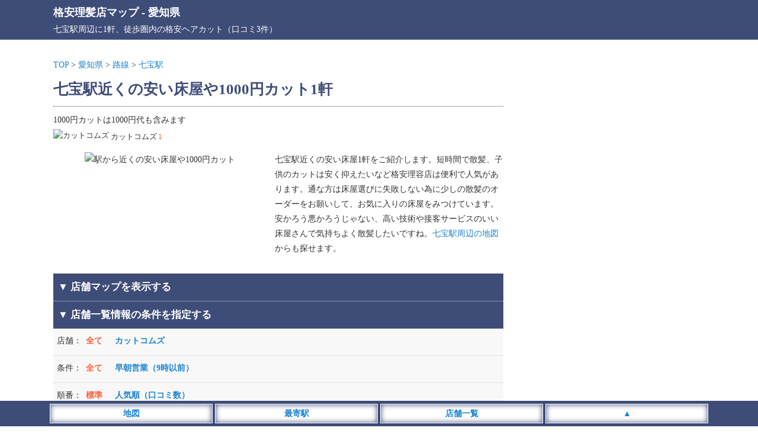

--- FILE ---
content_type: text/html; charset=UTF-8
request_url: https://hairmap.jp/aichi/station/%E4%B8%83%E5%AE%9D%E9%A7%85/
body_size: 9975
content:
<!DOCTYPE html>
<html lang="ja">
<head>
<meta charset="utf-8">
<meta name="viewport" content="width=device-width,initial-scale=1">
<meta name="color-scheme" content="light dark">
<link rel="canonical" href="https://hairmap.jp/aichi/station/%E4%B8%83%E5%AE%9D%E9%A7%85/">
<link rel="apple-touch-icon" href="https://hairmap.jp/wp-content/themes/map/webclip.webp">
<link rel="shortcut icon" href="https://hairmap.jp/wp-content/themes/map/favicon.ico" type="image/x-icon">
<style type="text/css">
@media (prefers-color-scheme: light){
html,body,div,span,applet,object,iframe,h1,h2,h3,h4,h5,h6,p,blockquote,pre,a,abbr,acronym,address,big,cite,code,del,dfn,em,img,ins,kbd,q,s,samp,small,strike,strong,sub,sup,tt,var,b,u,i,center,dl,dt,dd,ol,ul,li,fieldset,form,label,legend,table,caption,tbody,tfoot,thead,tr,th,td,article,aside,canvas,details,embed,figure,figcaption,footer,header,hgroup,menu,nav,output,ruby,section,summary,time,mark,audio,video {margin:0; padding:0; border:0; font-size:1rem; font:inherit; vertical-align:baseline; -webkit-box-sizing:border-box; -moz-box-sizing:border-box; box-sizing:border-box; -webkit-text-size-adjust:100%; -ms-text-size-adjust:100%; text-size-adjust:100%;}
html,body {height:100%;}
html {font-size:14px;}
body {font-size:1rem; font-family:'ヒラギノ角ゴ Pro W3', 'Hiragino Kaku Gothic Pro', 'メイリオ', 'MS PGothic'; line-height:1.8; -webkit-font-smoothing:antialiased; background:#fff; color:#333;}/**/
a {color:#1982d1; text-decoration:none;}/**/
article,aside,details,figcaption,figure,footer,header,hgroup,menu,nav,section {display:block;}
ol,ul {list-style:none;}
blockquote,q {quotes:none;}
blockquote:before,blockquote:after,q:before,q:after {content:''; content:none;}
input:focus,textarea:focus {outline:none;}
img {vertical-align:bottom; max-width:100%; height:auto;}
.inner {width:1100px; margin:0 auto;}
.adspace1 {margin:25px auto; text-align:center; min-height:320px;}
.adspace2 {margin:30px auto 10px auto; text-align:center; min-height:320px;}
#commentform {font-weight:400;}
#header {background:#3e4c78; padding:5px; margin-bottom:30px; color:#fff; font-size:1.3rem; font-weight:700;}
#header a {color:#fff;}
#header p {font-size:1rem; font-weight:400;}
#container {width:1100px; margin:0 auto;}
#container:before,#container:after {content:""; display:table;}
#container:after {clear:both;}
#content {float:left; width:760px;}
#area .line {position:relative; height:1px; border-width:0; background-image:-webkit-linear-gradient(left,transparent 0%,#3e4c78 50%,transparent 100%); background-image:linear-gradient(90deg,transparent 0%,#3e4c78 50%,transparent 100%); margin:5px 0 20px 0;}
#area h1 {font-size:1.8rem; font-weight:700; color:#3e4c78; margin:6px 0;}/**/
#area .pager ul {text-align:center; padding-bottom:20px}
#area .pager ul li {position:relative; display:inline-block; font-size:1.1rem; font-weight:700;}
#area .pager ul li:first-child {margin-right:30px;}
#area .pager ul li:first-child:after {content:""; display:block; position:absolute; top:2px; right:-18px; height:20px;}
#area .posts_count {padding:20px 0 3px 0; text-align:center;}
#area .posts_count span {color:#ff5b39; margin:0 3px; font-size:1.2rem; font-weight:700;}/**/
#area .pagination ul {margin-bottom:20px; text-align:center; width:100%; max-width:760px;}
#area .pagination li {display:inline-block; margin:5px 2px;}
#area .pagination span {font-size:1.1rem; font-weight:700; padding:5px 10px; background:#3e4c78; margin-right:5px; color:#fff;}
#area .pagination a {font-size:1.1rem; font-weight:700; padding:5px 10px; background:#eee; margin-right:5px;}/**/
#area .area__num {border-top:1px dotted #3e4c78; padding:10px 0;}
#area .area__num li {display:inline-block; margin-right:8px; padding:5px 0; font-size:0.9rem;}
#area .area__num li img {width:20px; height:20px; margin-right:3px; position:relative; top:-2px;}
#area .area__num li span {display:inline-block; color:#ff5b39; margin-left:2px;}/**/
#area .introduction__box {width:100%;}
#area .introduction__box li {display:inline-block; width:100%; max-width:360px; vertical-align:top; text-align:center; padding-bottom:10px;}
#area .introduction__box li img {width:100%; min-height:180px; height:auto;}
#area .introduction__box li:last-child {max-width:395px; text-align:left; padding-left:10px;}
#shop_list {width:100%; background-color:#3e4c78; padding:8px; border-top:1px dotted #ddd; font-weight:700; font-size:1.2rem; color:#fff;}
#sort_list {background-color: #f8f8f8; margin-bootom:10px;}/**/
#sort_list dl {display:table; border-bottom:1px dotted #ccc; width:100%;}
#sort_list dl dt,dl dd {padding:8px 0;}
#sort_list dl dt {display:table-cell; width:55px; padding-left:6px;}
#sort_list dl dd {display:table-cell;}
#sort_list dl dd li {display:inline-block; margin-right:17px; font-weight:700; cursor:pointer; margin-bottom:4px; color:#1982d1;}/**/
#sort_list dl dd li.search__active {color:#ff5b39;}/**/
#area #list {width:100%; overflow:hidden;}
#area #list .list__count {text-align:left; float:left; padding-left:2px;}
#area #list .list__count span {font-weight:700; color:#3e4c78;}/**/
#area #list .list__area {text-align:right; padding-right:2px;}
#area #list .list__wrap {width:100%; padding:20px 0;}
#area #list .list__box {width:100%;}
#area #list .list__box .list__title {padding:5px 0; border-top:2px solid #3e4c78; border-bottom:2px solid #3e4c78;}
#area #list .list__box .shop_name img {width:25px; height:25px; position:relative; top:-4px;}
#area #list .list__box .shop_name span {font-size:1.2rem; font-weight:700; margin:0 10px; color:#1982d1;}/**/
#area #list .list__box .shop_name small {font-size:0.9rem; color:#333; padding-left:5px;}/**/
#area #list .list__box .shop__info {padding:5px; margin-top:3px; border-bottom:1px solid #eee;}/**/
#area #list .list__box .shop__info a {font-weight:700;}
#area #list .list__box .shop__link {padding:5px;}
#area #list .list__box .shop__link a {font-weight:700; border-bottom:solid 2px;}
#area #list .list__box .introduction {padding:5px; border-bottom:1px solid #eee; max-height:300px; overflow-y:auto;}/**/
#area #list .list__box ul.list__tags li {display:inline-block; margin:10px 10px 0 5px; padding:2px 4px 0 4px; background:#f8f8f8; font-size:0.9rem; color:#000; border:2px solid #ddd;}/**/
#area #list .list__box .comment__area {background:#fffbf5; padding:10px 5px; width:100%; max-height:300px; overflow-y:auto;}/**/
#area #list .list__box .comment__area .comment_title {border-bottom:1px dotted #ddd; font-weight:700; color:#333; margin-bottom:5px;}/**/
#area #list .list__box .comment__area .comment_title span {font-size:0.9rem; color:#555; font-weigt:400;}/**/
#area .ranking__title {font-size:1.3rem; text-align:left; padding-left:10px; margin:50px 0 10px 5px; line-height:1.3; border-left:5px solid #3e4c78; font-weight:700; color:#3e4c78;}/**/
#area .ranking__box {background:#f8f8f8; margin-bottom:20px;}/**/
#area .ranking__box li {border-bottom:1px dotted #ccc; padding:10px 5px;}/**/
#area .ranking__box li span {color:#3e4c78; font-size:1.2rem; padding:10px; font-weight:700;}/**/
#area .ranking__box li a {font-size:1.1rem; font-weight:700;}
#area .attention {margin-top:50px; padding:10px; background:#f8f8f8;}/**/
#area .attention p span {font-weight:700; color:#555; border-bottom:1px dotted #777;}/**/
#area #map_list {width:100%; background-color:#3e4c78; padding:8px; margin-top:15px; color:#fff; font-weight:700; cursor: pointer; font-size:1.2rem;}
#area #google-map {width:100%; height:400px;}
#area #google-map img {max-width: none;}
#area .leaflet-popup-content a {font-size:15px; line-height:1.7;}
#area .leaflet-marker-icon {width:35px; height:35px; border:3px #fff solid; box-shadow: 0 0 10px #777;}
#area .infowindow-content {text-align: left;}
#sidebar {float:right; width:300px; padding-top:30px;}
#sidebar .sidebar__space .sidebar__list p {font-size:1.2rem; text-align:left; padding:5px 10px; margin:20px 0 5px 5px; color:#3e4c78; line-height:1.3; border-left:5px solid #3e4c78; font-weight:700;}/**/
#sidebar .sidebar__space .sidebar__list ul {padding:10px 0;}
#sidebar .sidebar__space .sidebar__list li {display:block; font-size:1.1rem; border-bottom:1px solid #eee; padding:2px 4px;}/**/
#sidebar .sidebar__space .sidebar__list li small {font-size:0.9rem; margin-left:3px;}/**/
#footer {margin-top:30px;}
#footer .footer__links {background:#36393F; color:#E8EAED; text-align:center; padding:10px 0 50px 0;}
#footer .footer__links ul li {display:inline-block; margin:5px 10px;}
#footer .footer__links ul li a {color:#fff;}
#footer .footer__links small {display:inline-block; padding-top:10px;}
#footer__menu {display:block; width:100%; position:fixed; left:0px; bottom:0; z-index:9999; text-align:center;}
#footer__menu ul {background:#3e4c78; width:100%; margin:0 auto; padding:5px 0;}
#footer__menu ul li {display:inline-block; width:23%; max-width:275px; padding:3px; background:#fff; border:1px #fff solid; box-shadow: 0 0 10px #3e4c78 inset; color:#1982d1; font-weight:700;}
#footer__menu ul li a {display: block; color:#1982d1;}
}

@media (prefers-color-scheme: dark){
html,body,div,span,applet,object,iframe,h1,h2,h3,h4,h5,h6,p,blockquote,pre,a,abbr,acronym,address,big,cite,code,del,dfn,em,img,ins,kbd,q,s,samp,small,strike,strong,sub,sup,tt,var,b,u,i,center,dl,dt,dd,ol,ul,li,fieldset,form,label,legend,table,caption,tbody,tfoot,thead,tr,th,td,article,aside,canvas,details,embed,figure,figcaption,footer,header,hgroup,menu,nav,output,ruby,section,summary,time,mark,audio,video {margin:0; padding:0; border:0; font-size:1rem; font:inherit; vertical-align:baseline; -webkit-box-sizing:border-box; -moz-box-sizing:border-box; box-sizing:border-box; -webkit-text-size-adjust:100%; -ms-text-size-adjust:100%; text-size-adjust:100%;}
html,body {height:100%;}
html {font-size:14px;}
body {font-size:1rem; font-family:'ヒラギノ角ゴ Pro W3', 'Hiragino Kaku Gothic Pro', 'メイリオ', 'MS PGothic'; line-height:1.8; -webkit-font-smoothing:antialiased; background:#202124; color:#E8EAED;}/**/
a {color:#99CCFF; text-decoration:none;}/**/
article,aside,details,figcaption,figure,footer,header,hgroup,menu,nav,section {display:block;}
ol,ul {list-style:none;}
blockquote,q {quotes:none;}
blockquote:before,blockquote:after,q:before,q:after {content:''; content:none;}
input:focus,textarea:focus {outline:none;}
img {vertical-align:bottom; max-width:100%; height:auto;}
.inner {width:1100px; margin:0 auto;}
.adspace1 {margin:25px auto; text-align:center; min-height:320px;}
.adspace2 {margin:30px auto 10px auto; text-align:center; min-height:320px;}
#commentform {font-weight:400;}
#header {background:#3e4c78; padding:5px; margin-bottom:30px; color:#fff; font-size:1.3rem; font-weight:700;}
#header a {color:#fff;}
#header p {font-size:1rem; font-weight:400;}
#container {width:1100px; margin:0 auto;}
#container:before,#container:after {content:""; display:table;}
#container:after {clear:both;}
#content {float:left; width:760px;}
#area .line {position:relative; height:1px; border-width:0; background-image:-webkit-linear-gradient(left,transparent 0%,#3e4c78 50%,transparent 100%); background-image:linear-gradient(90deg,transparent 0%,#3e4c78 50%,transparent 100%); margin:5px 0 20px 0;}
#area h1 {font-size:1.8rem; font-weight:700; color:#E8EAED; margin:6px 0;}/**/
#area .pager ul {text-align:center; padding-bottom:20px}
#area .pager ul li {position:relative; display:inline-block; font-size:1.1rem; font-weight:700;}
#area .pager ul li:first-child {margin-right:30px;}
#area .pager ul li:first-child:after {content:""; display:block; position:absolute; top:2px; right:-18px; height:20px;}
#area .posts_count {padding:20px 0 3px 0; text-align:center;}
#area .posts_count span {color:#ffae00; margin:0 3px; font-size:1.2rem; font-weight:700;}/**/
#area .pagination ul {margin-bottom:20px; text-align:center; width:100%; max-width:760px;}
#area .pagination li {display:inline-block; margin:5px 2px;}
#area .pagination span {font-size:1.1rem; font-weight:700; padding:5px 10px; background:#3e4c78; margin-right:5px; color:#fff;}
#area .pagination a {font-size:1.1rem; font-weight:700; padding:5px 10px; background:#36393F; margin-right:5px;}/**/
#area .area__num {border-top:1px dotted #3e4c78; padding:10px 0;}
#area .area__num li {display:inline-block; margin-right:8px; padding:5px 0; font-size:0.9rem;}
#area .area__num li img {width:20px; height:20px; margin-right:3px; position:relative; top:-2px;}
#area .area__num li span {display:inline-block; color:#ffae00; margin-left:2px;}/**/
#area .introduction__box {width:100%;}
#area .introduction__box li {display:inline-block; width:100%; max-width:360px; vertical-align:top; text-align:center; padding-bottom:10px;}
#area .introduction__box li img {width:100%; min-height:180px; height:auto;}
#area .introduction__box li:last-child {max-width:395px; text-align:left; padding-left:10px;}
#shop_list {width:100%; background-color:#3e4c78; padding:8px; border-top:1px dotted #ddd; font-weight:700; font-size:1.2rem; color:#fff;}
#sort_list {background-color: #36393F; margin-bootom:10px;}/**/
#sort_list dl {display:table; border-bottom:1px dotted #ccc; width:100%;}
#sort_list dl dt,dl dd {padding:8px 0;}
#sort_list dl dt {display:table-cell; width:55px; padding-left:6px;}
#sort_list dl dd {display:table-cell;}
#sort_list dl dd li {display:inline-block; margin-right:17px; font-weight:700; cursor:pointer; margin-bottom:4px; color:#99CCFF;}/**/
#sort_list dl dd li.search__active {color:#ffae00;}/**/
#area #list {width:100%; overflow:hidden;}
#area #list .list__count {text-align:left; float:left; padding-left:2px;}
#area #list .list__count span {font-weight:700; color:#E8EAED;}/**/
#area #list .list__area {text-align:right; padding-right:2px;}
#area #list .list__wrap {width:100%; padding:20px 0;}
#area #list .list__box {width:100%;}
#area #list .list__box .list__title {padding:5px 0; border-top:2px solid #3e4c78; border-bottom:2px solid #3e4c78;}
#area #list .list__box .shop_name img {width:25px; height:25px; position:relative; top:-4px;}
#area #list .list__box .shop_name span {font-size:1.2rem; font-weight:700; margin:0 10px; color:#99CCFF;}/**/
#area #list .list__box .shop_name small {font-size:0.9rem; color:#E8EAED; padding-left:5px;}/**/
#area #list .list__box .shop__info {padding:5px; margin-top:3px; border-bottom:1px solid #36393F;}/**/
#area #list .list__box .shop__info a {font-weight:700;}
#area #list .list__box .shop__link {padding:5px;}
#area #list .list__box .shop__link a {font-weight:700; border-bottom:solid 2px;}
#area #list .list__box .introduction {padding:5px; border-bottom:1px solid #36393F; max-height:300px; overflow-y:auto;}/**/
#area #list .list__box ul.list__tags li {display:inline-block; margin:10px 10px 0 5px; padding:2px 4px 0 4px; background:#36393F; font-size:0.9rem; color:#E8EAED; border:2px solid #36393F;}/**/
#area #list .list__box .comment__area {background:#36393F; padding:10px 5px; width:100%; max-height:300px; overflow-y:auto;}/**/
#area #list .list__box .comment__area .comment_title {border-bottom:1px dotted #ddd; font-weight:700; color:#E8EAED; margin-bottom:5px;}/**/
#area #list .list__box .comment__area .comment_title span {font-size:0.9rem; color:#aeb0b3; font-weigt:400;}/**/
#area .ranking__title {font-size:1.3rem; text-align:left; padding-left:10px; margin:50px 0 10px 5px; line-height:1.3; border-left:5px solid #3e4c78; font-weight:700; color:#E8EAED;}/**/
#area .ranking__box {background:#36393F; margin-bottom:20px;}/**/
#area .ranking__box li {border-bottom:1px dotted #E8EAED; padding:10px 5px;}/**/
#area .ranking__box li span {color:#E8EAED; font-size:1.2rem; padding:10px; font-weight:700;}/**/
#area .ranking__box li a {font-size:1.1rem; font-weight:700;}
#area .attention {margin-top:50px; padding:10px; background:#36393F;}/**/
#area .attention p span {font-weight:700; color:#E8EAED; border-bottom:1px dotted #E8EAED;}/**/
#area #map_list {width:100%; background-color:#3e4c78; padding:8px; margin-top:15px; color:#fff; font-weight:700; cursor: pointer; font-size:1.2rem;}
#area #google-map {width:100%; height:400px;}
#area #google-map img {max-width: none;}
#area .leaflet-popup-content a {font-size:15px; line-height:1.7;}
#area .leaflet-marker-icon {width:35px; height:35px; border:3px #fff solid; box-shadow: 0 0 10px #777;}
#area .infowindow-content {text-align: left;}
#sidebar {float:right; width:300px; padding-top:30px;}
#sidebar .sidebar__space .sidebar__list p {font-size:1.2rem; text-align:left; padding:5px 10px; margin:20px 0 5px 5px; color:#E8EAED; line-height:1.3; border-left:5px solid #3e4c78; font-weight:700;}/**/
#sidebar .sidebar__space .sidebar__list ul {padding:10px 0;}
#sidebar .sidebar__space .sidebar__list li {display:block; font-size:1.1rem; border-bottom:1px solid #36393F; padding:2px 4px;}/**/
#sidebar .sidebar__space .sidebar__list li small {font-size:0.9rem; margin-left:3px; color:#E8EAED;}/**/
#footer {margin-top:30px;}
#footer .footer__links {background:#36393F; color:#E8EAED; text-align:center; padding:10px 0 50px 0;}
#footer .footer__links ul li {display:inline-block; margin:5px 10px;}
#footer .footer__links ul li a {color:#fff;}
#footer .footer__links small {display:inline-block; padding-top:10px;}
#footer__menu {display:block; width:100%; position:fixed; left:0px; bottom:0; z-index:9999; text-align:center;}
#footer__menu ul {background:#3e4c78; width:100%; margin:0 auto; padding:5px 0;}
#footer__menu ul li {display:inline-block; width:23%; max-width:275px; padding:3px; background:#fff; border:1px #fff solid; box-shadow: 0 0 10px #3e4c78 inset; color:#1982d1; font-weight:700;}
#footer__menu ul li a {display: block; color:#1982d1;}
}

@media screen and (max-width:820px) {
	body {font-size:1.1rem;}
	.inner {width:100%;}
	#list .list__box .shop_name small {display:none;}
	#header {margin-bottom:10px; padding-bottom:6px;}
	#container {width:100%; margin:0 auto;}
	#content {float:none; width:100%;}
	#area .breadcrumbs {padding:0 3px 0 5px;}
	#area h1 {font-size:1.3rem; position:static; padding:0 5px;}
	#area .area__num {padding:10px 5px;}
	#area #list .list__box .shop_name {padding-left:5px;}
	#area .introduction__box li {display:block; margin:0 auto; max-width:100%;}
	#area .introduction__box li:last-child {max-width:100%; text-align:left; padding:0 5px;}
	#sidebar {float:none; width:100%;}
	#sidebar .sidebar__space .sidebar__list li { display:inline-block; font-size:1.3rem; padding:5px 8px; font-weight:400; border:0;}
}

@media screen and (min-width: 821px) {
	a:hover {filter:alpha(opacity=70); opacity:0.7;}
}
</style>
<title>七宝駅近くの安い床屋や1000円カット1軒 - 格安理髪店マップ</title>
<meta name="description" content="口コミ数3件、七宝駅近くの安い床屋や1000円カット（1000円台含む）1軒一覧。おすすめのの安い床屋、ヘアカラー専門店をまとめて掲載。口コミもあります。">
<meta property="og:title" content="七宝駅近くの安い床屋や1000円カット1軒 - 格安理髪店マップ">
<meta property="og:description" content="口コミ数3件、七宝駅近くの安い床屋や1000円カット（1000円台含む）1軒一覧。おすすめの安い床屋、ヘアカラー専門店をまとめて掲載。口コミもあります。">
<meta property="og:site_name" content="格安理髪店マップ">
<meta property="og:url" content="https://hairmap.jp/aichi/station/%E4%B8%83%E5%AE%9D%E9%A7%85/">
<meta property="og:image" content="https://hairmap.jp/wp-content/themes/map/img/top_960.webp">
<style id='wp-img-auto-sizes-contain-inline-css' type='text/css'>
img:is([sizes=auto i],[sizes^="auto," i]){contain-intrinsic-size:3000px 1500px}
/*# sourceURL=wp-img-auto-sizes-contain-inline-css */
</style>
<style id='classic-theme-styles-inline-css' type='text/css'>
/*! This file is auto-generated */
.wp-block-button__link{color:#fff;background-color:#32373c;border-radius:9999px;box-shadow:none;text-decoration:none;padding:calc(.667em + 2px) calc(1.333em + 2px);font-size:1.125em}.wp-block-file__button{background:#32373c;color:#fff;text-decoration:none}
/*# sourceURL=/wp-includes/css/classic-themes.min.css */
</style>
</head>
<body>
<header id="header"><div class="inner"><a href="https://hairmap.jp">格安理髪店マップ</a> - <a href="https://hairmap.jp/aichi/">愛知県</a><p>七宝駅周辺に1軒、徒歩圏内の格安ヘアカット（口コミ3件）</p></div></header>
<div id="container">
<div id="content">
<div id="area">
<div class="breadcrumbs">
<a href="https://hairmap.jp">TOP</a> &gt; 
<a href="https://hairmap.jp/aichi/">愛知県</a> &gt; 
<a href="https://hairmap.jp/aichi/station/">路線</a> &gt; 
<a href="https://hairmap.jp/aichi/station/%E4%B8%83%E5%AE%9D%E9%A7%85/">七宝駅</a>
</div>
<h1>七宝駅近くの安い床屋や1000円カット1軒</h1>
<div class="area__num">
<p>1000円カットは1000円代も含みます</p>
<ul>
<li><img src="https://hairmap.jp/wp-content/themes/map/img/name12.webp" alt="カットコムズ">カットコムズ<span>1</span></li>
</ul>
</div>
<div class="introduction__box">
<ul>
<li><img src="https://hairmap.jp/wp-content/themes/map/img/haircut08.webp" alt="駅から近くの安い床屋や1000円カット"></li>
<li>七宝駅近くの安い床屋1軒をご紹介します。短時間で散髪、子供のカットは安く抑えたいなど格安理容店は便利で人気があります。通な方は床屋選びに失敗しない為に少しの散髪のオーダーをお願いして、お気に入りの床屋をみつけています。安かろう悪かろうじゃない、高い技術や接客サービスのいい床屋さんで気持ちよく散髪したいですね。<a href="https://hairmap.jp/aichi/station/%E4%B8%83%E5%AE%9D%E9%A7%85/#map_list">七宝駅周辺の地図</a>からも探せます。</li>
</ul>
</div>
<section class="area__list">
<div id="map_list">
<p class="map_list_left">▼ 店舗マップを表示する</p>
</div>
<ul id="maparea" style="display:none;">
<li id="google-map-show">
<div id="google-map"></div>
</li>
</ul>
<div id="shop_list">
<p class="shop_list_left">▼ 店舗一覧情報の条件を指定する</p>
</div>
<div id="sort_list">
<dl>
<dt>店舗：</dt>
<dd>
<ul class="filter-group filter-icon">
<li class="search__active"><span class="filter" data-filter="">全て</span></li>
<li><span class="filter" data-filter=".name12">カットコムズ</span></li>
</ul>
</dd>
</dl>
<dl>
<dt>条件：</dt>
<dd>
<ul class="filter-group filter-icon">
<li class="search__active"><span class="filter" data-filter="">全て</span></li>
<li><span class="filter" data-filter=".icon10">早朝営業（9時以前）</span></li>
</ul>
</dd>
</dl>
<dl>
<dt>順番：</dt>
<dd>
<ul class="filter-icon">
<li class="search__active"><span class="sort" data-sort-by="original-order">標準</span></li>
<li><span class="sort" data-sort-by="number">人気順（口コミ数）</span></li>
</ul>
</dd>
</dl>
</div>
<div class="adspace1">
<!-- 理髪店_上部_PC -->
<ins class="adsbygoogle"
style="display:block"
data-ad-client="ca-pub-4859983151899207"
data-ad-slot="1573059377"
data-ad-format="auto"
data-full-width-responsive="true"></ins>
</div>
<section id="list">
<div class="list__wrap latlng mix icon10 name12" data-myorder="3" data-lat="35.1969894" data-lng="136.8257277">
<div class="list__count"><span>1軒目</span>（全1軒）</div>
<div class="list__area"><a href='https://hairmap.jp/aichi/west/'>愛知西部</a> ＞ <a href='https://hairmap.jp/aichi/west/amashi/'>あま市</a></div>
<div class="list__box">
<a href="https://hairmap.jp/aichi/s1000/">
<div class="list__title">
<div class="shop_name">
<img class="micon" src="https://hairmap.jp/wp-content/themes/map/img/name12.webp" alt="カットコムズ">
<span class="map-title">カットコムズ 甚目寺店</span>
<small></small>
</div>
</div>
</a>
<ul class="list__tags">
<li>早朝営業（9時以前）</li>
</ul>
<div class="shop__info">
<a href="https://hairmap.jp/aichi/s1000/" data-address="愛知県あま市甚目寺五位田128">愛知県あま市甚目寺五位田128</a>
</div>
<div class="shop__info">甚目寺駅（120m） 丸ノ内駅（1700m） 七宝駅（1800m）</div><div class="shop__info" data-time="10:00～19:40 日9:00～18:40">営業時間：10:00～19:40 日9:00～18:40</div><div class="comment__area">
<div class="comment_title">まゆカットしてくれるので利用価値あり！<span>（2024年6月24日）</span></div>
<p>ヨシヅヤ甚目寺店内にあり、買い物ついでに子どもヘアカットをお願いしています。休日は割と混んでいます。平日は空いているので無駄がなくスピーディに済むため嬉しいです。またクイックカットのお店ですが、別料金でまゆカットをやってくれるので、まゆカットできるスタッフがいる時は私も利用しています。</p>
</div>
<div class="shop__link"><a href="https://hairmap.jp/aichi/s1000/">口コミ3件</a></div>
</div><!-- /list__box -->
</div><!-- /list__wrap -->
</section><!-- /list -->
<hr class="line" />
<div class="pager">
<ul>
<li><a href="https://hairmap.jp/aichi/station/%e7%94%9a%e7%9b%ae%e5%af%ba%e9%a7%85/">◀ <span>甚目寺駅</span></a></li><li><a href="https://hairmap.jp/aichi/station/%e5%a5%a5%e7%94%ba%e9%a7%85/"><span>奥町駅</span> ▶</a></li></ul>
</div><!-- /pager -->
<div class="adspace2">
<!-- 理髪店_下部 -->
<ins class="adsbygoogle"
style="display:block"
data-ad-client="ca-pub-4859983151899207"
data-ad-slot="2047366347"
data-ad-format="auto"
data-full-width-responsive="true"></ins>
</div>
<h2 class="ranking__title">愛知県内格安理髪店の口コミランキング</h2>
<div class="ranking__box">
<ul>
<li><span>1位</span>　<a href="https://hairmap.jp/aichi/s1100/">QBハウス イオンモール木曽川店</a>（10件）</li>
<li><span>2位</span>　<a href="https://hairmap.jp/aichi/s2150/">QBハウス イオンモール熱田店</a>（8件）</li>
<li><span>3位</span>　<a href="https://hairmap.jp/aichi/s1960/">カットコムズ パレ堀田店（閉店）</a>（5件）</li>
<li><span>4位</span>　<a href="https://hairmap.jp/aichi/s2090/">QBハウス イオンモールナゴヤドーム前店</a>（5件）</li>
<li><span>5位</span>　<a href="https://hairmap.jp/aichi/s1180/">QBハウス イオンモール岡崎店</a>（4件）</li>
<li><span>6位</span>　<a href="https://hairmap.jp/aichi/s1950/">イレブンカット フィールシャンピアポート店</a>（4件）</li>
<li><span>7位</span>　<a href="https://hairmap.jp/aichi/s2540/">FASTCUT 西尾店</a>（4件）</li>
<li><span>8位</span>　<a href="https://hairmap.jp/aichi/s1980/">QBハウス ｍｏｚｏワンダーシティ店</a>（4件）</li>
<li><span>9位</span>　<a href="https://hairmap.jp/aichi/s1750/">サンキューカット 岩田店</a>（4件）</li>
<li><span>10位</span>　<a href="https://hairmap.jp/aichi/s1090/">カットコムズ ドンキ伝法寺店</a>（4件）</li>
</ul>
</div>
<div class="attention">
<p><span>店舗情報の注意点</span><br>
営業時間や取扱商品の変更、閉店など実際の店舗情報と異なる場合もございます。最新情報は公式ホームページ、または直接店舗へお電話にてご確認ください。店舗情報の修正がございましたら店舗ページの「口コミをする」よりご連絡下さい。<br><br>
<span>店舗マップについて</span><br>
店舗アイコンをクリックで情報が表示されます。地図上にある店舗位置は自動表示の為、実際の位置とは異なる場合もございます。また閉店など現在の情報と異なる場合もございますので、予めご了承ください。<br><br>
<span>口コミの内容について</span><br>
口コミの内容は個人の感想であり「正誤の判断」を行っておりません。また、投稿者が利用した当時の状況の口コミであり、その後の施設リニューアルやサービス内容の変更等により現在の状況と異なる場合もございます。尚、口コミの内容に誤りや削除依頼等がございましたら店舗ページの「口コミをする」よりご連絡下さい。<br>
店舗をご利用のお客様に便利で正確な情報の提供を目指しておりますので、ご理解とご協力のほど宜しくお願い致します。</p>
</div>
</section><!-- /area__list -->
</div><!-- /area -->
</div><!-- /content -->
<!-- aichi -->
<aside id="sidebar" class="sidebar__disnon">
<!-- 理容店_右カラム_600 -->
<ins class="adsbygoogle"
style="display:block"
data-ad-client="ca-pub-4859983151899207"
data-ad-slot="3771306780"
data-ad-format="auto"
data-full-width-responsive="true"></ins>
<section class="sidebar__space">
<div class="sidebar__list" id="station-list">
<p id="station_list">最寄駅から探す</p>
<ul>
<li><a href="https://hairmap.jp/aichi/station/aic01730/">丸ノ内駅<small>(1)</small></a></li>
<li><a href="https://hairmap.jp/aichi/station/%e7%94%9a%e7%9b%ae%e5%af%ba%e9%a7%85/">甚目寺駅<small>(1)</small></a></li>
<li><a href="https://hairmap.jp/aichi/station/%e4%b8%83%e5%ae%9d%e9%a7%85/">七宝駅<small>(1)</small></a></li>
<li><a href="https://hairmap.jp/aichi/#routemap">愛知県の路線図一覧</a></li>
</ul>
</div>
<div class="sidebar__list" id="wide-list">
<p>広範囲から探す</p>
<ul>
<li><a href="https://hairmap.jp/aichi/nagoyashi/">名古屋市<small>(53)</small></a></li>
<li><a href="https://hairmap.jp/aichi/west/">愛知西部<small>(106)</small></a></li>
<li><a href="https://hairmap.jp/aichi/east/">愛知東部<small>(11)</small></a></li>
</ul>
</div>
<div class="sidebar__list" id="area-list">
<p id="area_list">愛知県内の地域から探す</p>
<ul>
<li><a href="https://hairmap.jp/aichi/nagoyashi/chikusa/">名古屋市千種区<small>(1)</small></a></li>
<li><a href="https://hairmap.jp/aichi/nagoyashi/higashi/">名古屋市東区<small>(2)</small></a></li>
<li><a href="https://hairmap.jp/aichi/nagoyashi/kita/">名古屋市北区<small>(4)</small></a></li>
<li><a href="https://hairmap.jp/aichi/nagoyashi/nishi/">名古屋市西区<small>(3)</small></a></li>
<li><a href="https://hairmap.jp/aichi/nagoyashi/nakamura/">名古屋市中村区<small>(4)</small></a></li>
<li><a href="https://hairmap.jp/aichi/nagoyashi/naka/">名古屋市中区<small>(2)</small></a></li>
<li><a href="https://hairmap.jp/aichi/nagoyashi/showa/">名古屋市昭和区<small>(3)</small></a></li>
<li><a href="https://hairmap.jp/aichi/nagoyashi/atsuta/">名古屋市熱田区<small>(3)</small></a></li>
<li><a href="https://hairmap.jp/aichi/nagoyashi/nakagawa/">名古屋市中川区<small>(6)</small></a></li>
<li><a href="https://hairmap.jp/aichi/nagoyashi/minato/">名古屋市港区<small>(8)</small></a></li>
<li><a href="https://hairmap.jp/aichi/nagoyashi/minami/">名古屋市南区<small>(6)</small></a></li>
<li><a href="https://hairmap.jp/aichi/nagoyashi/moriyama/">名古屋市守山区<small>(1)</small></a></li>
<li><a href="https://hairmap.jp/aichi/nagoyashi/midori/">名古屋市緑区<small>(9)</small></a></li>
<li><a href="https://hairmap.jp/aichi/nagoyashi/tempaku/">名古屋市天白区<small>(1)</small></a></li>
<li><a href="https://hairmap.jp/aichi/west/okazakishi/">岡崎市<small>(10)</small></a></li>
<li><a href="https://hairmap.jp/aichi/west/ichinomiyashi/">一宮市<small>(9)</small></a></li>
<li><a href="https://hairmap.jp/aichi/west/setoshi/">瀬戸市<small>(4)</small></a></li>
<li><a href="https://hairmap.jp/aichi/west/handashi/">半田市<small>(2)</small></a></li>
<li><a href="https://hairmap.jp/aichi/west/kasugaishi/">春日井市<small>(8)</small></a></li>
<li><a href="https://hairmap.jp/aichi/west/tsushimashi/">津島市<small>(2)</small></a></li>
<li><a href="https://hairmap.jp/aichi/west/hekinanshi/">碧南市<small>(1)</small></a></li>
<li><a href="https://hairmap.jp/aichi/west/kariyashi/">刈谷市<small>(2)</small></a></li>
<li><a href="https://hairmap.jp/aichi/west/toyotashi/">豊田市<small>(2)</small></a></li>
<li><a href="https://hairmap.jp/aichi/west/anjoshi/">安城市<small>(4)</small></a></li>
<li><a href="https://hairmap.jp/aichi/west/nishioshi/">西尾市<small>(4)</small></a></li>
<li><a href="https://hairmap.jp/aichi/west/inuyamashi/">犬山市<small>(1)</small></a></li>
<li><a href="https://hairmap.jp/aichi/west/tokonameshi/">常滑市<small>(1)</small></a></li>
<li><a href="https://hairmap.jp/aichi/west/konanshi/">江南市<small>(4)</small></a></li>
<li><a href="https://hairmap.jp/aichi/west/komakishi/">小牧市<small>(4)</small></a></li>
<li><a href="https://hairmap.jp/aichi/west/inazawashi/">稲沢市<small>(5)</small></a></li>
<li><a href="https://hairmap.jp/aichi/west/tokaishi/">東海市<small>(4)</small></a></li>
<li><a href="https://hairmap.jp/aichi/west/obushi/">大府市<small>(5)</small></a></li>
<li><a href="https://hairmap.jp/aichi/west/chitashi/">知多市<small>(2)</small></a></li>
<li><a href="https://hairmap.jp/aichi/west/chiryushi/">知立市<small>(1)</small></a></li>
<li><a href="https://hairmap.jp/aichi/west/owariasahishi/">尾張旭市<small>(5)</small></a></li>
<li><a href="https://hairmap.jp/aichi/west/iwakurashi/">岩倉市<small>(3)</small></a></li>
<li><a href="https://hairmap.jp/aichi/west/toyoakeshi/">豊明市<small>(1)</small></a></li>
<li><a href="https://hairmap.jp/aichi/west/nisshinshi/">日進市<small>(1)</small></a></li>
<li><a href="https://hairmap.jp/aichi/west/kitanagoyashi/">北名古屋市<small>(1)</small></a></li>
<li><a href="https://hairmap.jp/aichi/west/yatomishi/">弥富市<small>(2)</small></a></li>
<li><a href="https://hairmap.jp/aichi/west/miyoshishi/">みよし市<small>(2)</small></a></li>
<li><a href="https://hairmap.jp/aichi/west/amashi/">あま市<small>(1)</small></a></li>
<li><a href="https://hairmap.jp/aichi/west/nagakuteshi/">長久手市<small>(2)</small></a></li>
<li><a href="https://hairmap.jp/aichi/west/aichigun/">愛知郡<small>(1)</small></a></li>
<li><a href="https://hairmap.jp/aichi/west/nishikasugaigun/">西春日井郡<small>(2)</small></a></li>
<li><a href="https://hairmap.jp/aichi/west/niwagun/">丹羽郡<small>(3)</small></a></li>
<li><a href="https://hairmap.jp/aichi/west/amagun/">海部郡<small>(2)</small></a></li>
<li><a href="https://hairmap.jp/aichi/west/chitagun/">知多郡<small>(4)</small></a></li>
<li><a href="https://hairmap.jp/aichi/west/nukatagun/">額田郡<small>(1)</small></a></li>
<li><a href="https://hairmap.jp/aichi/east/toyohashishi/">豊橋市<small>(8)</small></a></li>
<li><a href="https://hairmap.jp/aichi/east/toyokawashi/">豊川市<small>(2)</small></a></li>
<li><a href="https://hairmap.jp/aichi/east/taharashi/">田原市<small>(1)</small></a></li>
</ul>
</div>
<div class="sidebar__list" id="other-list">
<p>その他の店舗情報</p>
<ul>
<li><a href="https://iiofuro.com/aichi/station/%E4%B8%83%E5%AE%9D%E9%A7%85/">銭湯・スーパー銭湯</a></li>
<li><a href="https://mankitsu.jp/aichi/station/%E4%B8%83%E5%AE%9D%E9%A7%85/">漫画喫茶</a></li>
<li><a href="https://karaokemap.jp/aichi/station/%E4%B8%83%E5%AE%9D%E9%A7%85/">カラオケ</a></li>
<li><a href="https://bentoshop.jp/aichi/station/%E4%B8%83%E5%AE%9D%E9%A7%85/">弁当屋</a></li>
<li><a href="https://100yenshop.jp/aichi/station/%E4%B8%83%E5%AE%9D%E9%A7%85/">100円ショップ</a></li>
<li><a href="https://diystore.jp/aichi/station/%E4%B8%83%E5%AE%9D%E9%A7%85/">ホームセンター</a></li>
<li><a href="https://shoeshop.jp/aichi/station/%E4%B8%83%E5%AE%9D%E9%A7%85/">靴屋</a></li>
<li><a href="https://repair.shoeshop.jp/aichi/station/%E4%B8%83%E5%AE%9D%E9%A7%85/">靴修理</a></li>
<li><a href="https://meganemap.jp/aichi/station/%E4%B8%83%E5%AE%9D%E9%A7%85/">メガネ店</a></li>
</ul>
</div>
</section>
</aside><div id="footer__menu">
<ul>
<li><a href="https://hairmap.jp/aichi/station/%E4%B8%83%E5%AE%9D%E9%A7%85/#map_list">地図</a></li>
<li><a href="#station_list">最寄駅</a></li>
<li><a href="#shop_list">店舗一覧</a></li>
<li><a href="#header">▲</a></li>
</ul>
</div>
</div><!-- /container -->
<footer id="footer">
<div class="footer__links">
<div class="inner">
<ul>
<li><a href="https://hairmap.jp/">格安理髪店マップ</a></li>
<!--<li><a href="https://hairmap.jp/request/" target="_blank">無料掲載依頼</a></li>-->
<li><a href="https://hairmap.jp/information/">利用規約</a></li>
<li><a href="https://hairmap.jp/privacy/">プライバシー</a></li>
<li><a href="https://hairmap.jp/company/">運営会社</a></li>
<li><a href="https://hairmap.jp/inquiry/" target="_blank">お問い合わせ</a></li>
<li><a href="https://hairmap.jp/search/">店舗検索</a></li>
<li><a href="https://hairmap.jp/aichi/closing/">閉店情報</a></li>
</ul>
<small>2025 hairmap.jp</small>
</div>
</div>
</footer></body>
<script async src="https://pagead2.googlesyndication.com/pagead/js/adsbygoogle.js?client=ca-pub-4859983151899207" crossorigin="anonymous"></script>
<script>
[].forEach.call(document.querySelectorAll('.adsbygoogle'), function(){
(adsbygoogle = window.adsbygoogle || []).push({});
});
</script>
<!-- Google tag (gtag.js) -->
<script async src="https://www.googletagmanager.com/gtag/js?id=G-RDV215NR74"></script>
<script>
  window.dataLayer = window.dataLayer || [];
  function gtag(){dataLayer.push(arguments);}
  gtag('js', new Date());
  gtag('config', 'G-RDV215NR74');
</script>
<script src="//ajax.googleapis.com/ajax/libs/jquery/1.11.2/jquery.min.js"></script>
<link rel="stylesheet" href="https://unpkg.com/leaflet@1.6.0/dist/leaflet.css">
<script src="https://unpkg.com/leaflet@1.6.0/dist/leaflet.js"></script>
<script type="text/javascript">
$('#map_list').on('click', function() {
if ($('#maparea').toggle().is(':visible') && !window.mapInitialized) {
var map = L.map('google-map'), bounds = L.latLngBounds();
$(".list__wrap.latlng").each(function() {
var $el = $(this), lat = $el.data("lat"), lng = $el.data("lng"), address = $el.find("a[data-address]").data("address"), time = $el.find(".shop__info[data-time]").data("time"), url = $el.find("a[data-address]").attr("href"), popupContent = '<a href="' + url + '">' + $el.find(".map-title").text() + "</a><br>" + address + "<br>" + time;
L.marker([lat, lng], {icon: L.icon({iconUrl: $el.find(".micon").attr("src")}), title: $el.find(".map-title").text()}).addTo(map).bindPopup(popupContent);
bounds.extend([lat, lng]);
});
map.fitBounds(bounds, {padding: [50, 50]});
L.tileLayer('https://cyberjapandata.gsi.go.jp/xyz/std/{z}/{x}/{y}.png', {attribution: "<a href='https://maps.gsi.go.jp/development/ichiran.html' target='_blank'>地理院タイル</a>"}).addTo(map);
window.mapInitialized = true;
}
});
</script>
<script type="text/javascript">
$(function(){$('#list, #list .mix').css({width:'100%',});var $grid=$('#list').isotope({itemSelector:'.mix',layoutMode:'vertical',getSortData:{number:'[data-myorder]'}});$(".filter").click(function(){$(this).parents("ul").find("li").removeClass("search__active");$(this).parent("li").addClass("search__active");var filterValue='';$('.filter-group li[class="search__active"] span').each(function(){filterValue+=$(this).attr('data-filter')});$grid.isotope({filter:filterValue})});$(".sort").click(function(){$(this).parents("ul").find("li").removeClass("search__active");$(this).parent("li").addClass("search__active");var sortByValue=$(this).attr('data-sort-by');$grid.isotope({sortBy:sortByValue,sortAscending:!1})})})
</script>
<script src="//cdnjs.cloudflare.com/ajax/libs/jquery.isotope/2.2.0/isotope.pkgd.min.js"></script>
</html>

--- FILE ---
content_type: text/html; charset=utf-8
request_url: https://www.google.com/recaptcha/api2/aframe
body_size: 268
content:
<!DOCTYPE HTML><html><head><meta http-equiv="content-type" content="text/html; charset=UTF-8"></head><body><script nonce="k5V77Vy2nO5pDRjsZyNo_Q">/** Anti-fraud and anti-abuse applications only. See google.com/recaptcha */ try{var clients={'sodar':'https://pagead2.googlesyndication.com/pagead/sodar?'};window.addEventListener("message",function(a){try{if(a.source===window.parent){var b=JSON.parse(a.data);var c=clients[b['id']];if(c){var d=document.createElement('img');d.src=c+b['params']+'&rc='+(localStorage.getItem("rc::a")?sessionStorage.getItem("rc::b"):"");window.document.body.appendChild(d);sessionStorage.setItem("rc::e",parseInt(sessionStorage.getItem("rc::e")||0)+1);localStorage.setItem("rc::h",'1765837692500');}}}catch(b){}});window.parent.postMessage("_grecaptcha_ready", "*");}catch(b){}</script></body></html>